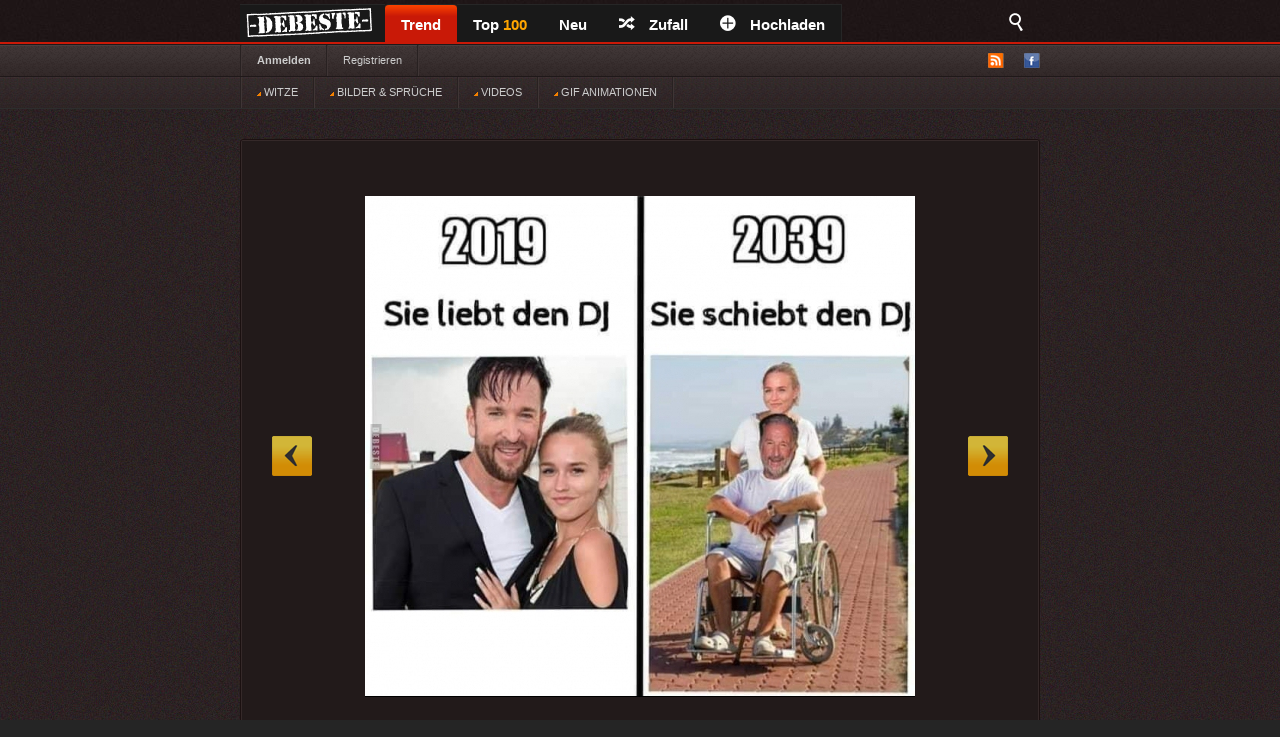

--- FILE ---
content_type: text/html; charset=UTF-8
request_url: https://debeste.de/115278/
body_size: 6361
content:
<!DOCTYPE html>
<html lang="de">
<head>
<meta http-equiv="Content-Type" content="text/html; charset=utf-8">


<title> - DEBESTE.de</title>
<meta name="keywords" content="lustige bilder, witze, spiele, videos, movies, sprüche, filme, echtlustig, online, kostenlose, kostenlos, besten bilder, facebook sprüche, facebook bilder, bilderwitze">
<meta name="description" content="Besten Bilder, Videos und Sprüche und es kommen täglich neue lustige facebook Bilderwitze auf DEBESTE.DE">
<link rel="canonical" href="https://debeste.de/115278/">

 
<meta name="robots" content="index, follow" />


<link rel="stylesheet" href="/views/style/css/style.css">
<meta name="viewport" content="width=device-width" />
<link rel="stylesheet" href="/views/style/css/mobile.css">

<link rel="stylesheet" href="/test/demo.css">

<link rel="icon" href="/favicon_32.ico" type="image/x-icon">
<link rel="apple-touch-icon" href="/icon/apple-icon-57x57.png">
<link rel="apple-touch-icon" sizes="72x72" href="/icon/apple-icon-72x72.png">
<link rel="apple-touch-icon" sizes="114x114" href="/icon/apple-icon-114x114.png">
<link rel="apple-touch-icon" sizes="144x144" href="/icon/apple-icon-144x144.png">
<link rel="apple-touch-icon" sizes="180x180" href="/icon/apple-touch-icon.png" />
<link rel="manifest" href="/site.webmanifest" />
<meta name="apple-mobile-web-app-title" content="DEBESTE.de" />
 
<link rel="alternate" type="application/rss+xml" title="RSS - main" href="https://debeste.de/rss-main">
<link rel="alternate" type="application/rss+xml" title="RSS - warten" href="https://debeste.de/rss-neue">
<link rel="alternate" type="application/rss+xml" title="RSS - all" href="https://debeste.de/rss">

<meta property="fb:app_id" content="193925334003937">
<meta property="og:site_name" content="DEBESTE.DE">
<meta property="og:type" content="article">
<meta property="og:description" content="Besten Bilder, Videos und Sprüche und es kommen täglich neue lustige Facebook Bilder auf DEBESTE.DE. Hier werden täglich Witze und Sprüche gepostet!">
<meta property="og:title" content="">
<meta property="og:url" content="https://debeste.de/115278/"/>
<meta property="article:author" content="https://www.facebook.com/www.debeste.de"/>


 
<meta property="og:image" content="/upload/1c9474530310cc2e334e98c1f36894aa2449.jpeg">
  

  <link href="/css/video/video-js.css" rel="stylesheet" type="text/css">
  <script src="/css/video/video.js"></script>
  <script>   videojs.options.flash.swf = "/css/video/video-js.swf";   </script>

  <script>
		viewport = document.querySelector("meta[name=viewport]"); 
		if ( screen.width < 420 ){
		viewport.setAttribute('content', 'width=375');
		}
  </script>

<script type='text/javascript'>window.ADNPM = window.ADNPM || {};ADNPM.cmd = ADNPM.cmd || [];</script>
<script type='text/javascript' src='https://cdn.netpoint-media.de/1231599.js' async='async'></script>


 

 
<script src="//cdn-a.yieldlove.com/yieldlove-bidder.js?debeste.de_home_testcmp"></script>

<script async='async' src='https://securepubads.g.doubleclick.net/tag/js/gpt.js'></script>
<script>
  var googletag = googletag || {};
  googletag.cmd = googletag.cmd || [];
  googletag.cmd.push(function() {
    googletag.pubads().disableInitialLoad();
    googletag.enableServices();
  });
</script>

<script async defer data-pin-lang="de" src="//assets.pinterest.com/js/pinit.js"></script>
<script src="/views/style/js/packed.min.js"></script>
</head>
 

<body >
<div id="top">
	<div class="wrapper">
    	<ul class="main-menu">
	<li><div id="logo" style="height:40px; width:145px; margin-top:-4px; background:url('/views/style/img/Dloggo2.png');"><a href="https://debeste.de"><img src="/img/transparent.png" alt="DEBESTE.DE" width="110" height="20"></a></div></li>
		<li class="main active">


			<span><a href="https://debeste.de/">Trend</a></span>
					</li>

		<li><span><a href="https://debeste.de/top-fb" title="Top Bilder der Woche">Top <font color='orange'>100</font><span></span></a></span></li>

		<li>
			<span><a href="https://debeste.de/neu">Neu</a></span>
		</li>
		<li><span><a href="https://debeste.de/zufallig" rel="nofollow"><i class="icon-shuffle"></i>Zufall</a></span></li>
		<li><span><a href="https://debeste.de/add-image"><i class="icon-plus"></i>Hochladen</a></span></li>
	</ul>

<div class="fb-share-button" style="padding:8px; padding-left:18px" data-href="https://www.facebook.com/www.debeste.de" data-layout="button_count" data-colorscheme="dark" data-action="like" data-share="true" data-show-faces="true"></div>

	<div id="search">
		<i class="icon-search-2"></i>
        <form action="https://debeste.de/szukaj" method="get">
        <fieldset>
            <input type="text" name="search" id="searchText" placeholder="Suche..." />
            <input class="submit" type="submit" value="Suche" />
        </fieldset>
        </form>
    </div>
	</div>

</div>

<div id="submenuBar">
	<div class="wrapper">
	<ul class="menu1">
			<li><a class="bold" href="https://debeste.de/anmelden">Anmelden</a></li>
				<li><a href="https://debeste.de/registerung">Registrieren</a></li>
				</ul>

	<ul class="menu2"> 
		<li id="rss"><img src="/views/style/img/ico-rss.png" alt="RSS">
			<ul>
				<li><a href="https://debeste.de/rss-main"><span>RSS</span> Home</a></li>
				<li><a href="https://debeste.de/rss-neue"><span>RSS</span> Warteraum</a></li>
				<li><a href="https://debeste.de/rss"><span>RSS</span> Alle</a></li>
			</ul>
		</li>
		<li><a href="http://www.facebook.com/www.debeste.de" rel="nofollow"><img src="/views/style/img/ico-fb.png" alt="FB" title="Profil FB"></a></li>	</ul>
	</div> 
</div>

<div id="submenuBar" style="margin-top:-33px; background: url('/views/style/img/submenu2.png') top repeat-x; border-bottom-color:#2D2D2D">
	<div class="wrapper">
	<ul class="menu1">
				<li><a href="/?t"><img src="/img/indicator.gif"> WITZE</a></li>
				<li><a href="/?i"><img src="/img/indicator.gif"> BILDER & SPRÜCHE</a></li>
				<li><a href="/?v"><img src="/img/indicator.gif"> VIDEOS</a></li>
				<li><a href="/?g"><img src="/img/indicator.gif"> GIF ANIMATIONEN</a></li>
	</ul>
	</div>
</div>


  
<div id="top_mobile">
<div id="m_logo" style="margin-top:-41px; padding-top:0px; padding-left:35px; position:absolute; top:42px; z-index:9999;"><a href="https://debeste.de"><img src="/views/style/img/loggo2.png" width="110" height="34" alt="DEBESTE.de"></a><div style="margin-top:-34px; margin-left:118px; padding-top:1px;"> <div class="fb-share-button" style="padding:8px; padding-left:5px;" data-href="https://www.facebook.com/www.debeste.de" data-layout="button_count" data-colorscheme="dark" data-action="like" data-share="true" data-show-faces="true"></div></div></div>
   <div id="mobile_menu">
		<nav>
		<div style="position:fixed; left:6px; top:9px; z-index:99999; opacity:0.45"><a href="javascript:void(0);" id="menu-icon"><img src="/img/mobile-menu.png" width="28" alt="Menu"></a></div>
			<ul>
			    <form action="https://debeste.de/szukaj" method="get">
                <div style="margin-left:9px" id="mmenu">
                <input type="text" name="search" style="width:70px; height:18px" id="searchText" placeholder="Suche..." />
                <input class="submit" type="submit" style="height: 22px;  border: 0; radius:2px; text-align: center;  font-weight: bold;    background: red; padding: 1px 10px; color: #fff;    cursor: pointer;" value="Suche" />
                </div>
                </form>
				<li><a href="/?t">WITZE</a></li>
				<li><a href="/?i">BILDER</a></li> 
				<li><a href="https://sprueche.debeste.de">SPRÜCHE</a></li>
				<li><a href="/?v">VIDEOS</a></li> 
				<li><a href="/?g">GIF ANIMATIONEN</a></li>
				<li><a href="/top-fb">TOP <font color='orange'>100</font></a></li>
				<li><a href="/">STARTSEITE</a></li>
				<li>🔥 <a href="/neu">NEU</a></li>          	 
								<br>
				<li><a href="/registerung">Registerug</a></li>
				<li><a href="/anmelden">Anmelden</a></li>
				<br>
				<li><a onclick="window._sp_.loadPrivacyManagerModal(13424)" title="ruft das Einwilligungs-Management auf">Privacy Manager</a></li>
			</ul>
		</nav>
    </div>
</div> 



     <div id="advert-top">
<div id='netpoint_topbanner'></div></div>
     
<div id="advR"><div id='netpoint_skyscraper'></div></div>

<div id="content">
 
<style>
@media (max-width:680px){
 p.vote{ margin-left:6px; margin-top:-35px; }
} 
</style>



  





  





 

 


<div class="box" >
    <h2></h2>

    
			<a id="linkToNext" href="https://debeste.de/115354/Hiermit-wird-bekannt-gegeben,-dass-Laura-M-ller-und-Michael" onClick="window.location = 'https://debeste.de/115354/Hiermit-wird-bekannt-gegeben,-dass-Laura-M-ller-und-Michael'">&raquo;</a>
				<a id="linkToPrev" href="https://debeste.de/115353/Also,-ich-wei-ja-nicht-was-ihr-so-geplant-habt,-aber-ich" onClick="window.location = 'https://debeste.de/115353/Also,-ich-wei-ja-nicht-was-ihr-so-geplant-habt,-aber-ich'">&laquo;</a>
	
	<div class="objectWrapper"> 

		
	
				<p class="box-img  "><img src="/upload/1c9474530310cc2e334e98c1f36894aa2449.jpeg"  width="550" height="521" alt=""></p>

<div id="pasek" style="margin-top:-26px; z-index:99; position:static"><img src="/views/style/img/pasek.png"></div>

	    </div>

	
<div id="social_margin">
		<p class="vote">
        <a class="like" href="https://debeste.de/cli/plus.php?id=115278&rate=+1" rel="nofollow">Gut</a>
		<a class="like-minus" href="https://debeste.de/cli/plus.php?id=115278&rate=-1" rel="nofollow">Schwach</a>
		<span class="rate">(+72)</span>
	</p>
    


  


     <div class="socialIcons">
        <div class="fbLike" style="margin-right:18px; margin-top:0px">  
			   <div class="fb-share-button" style="margin-left:0px; margin-right:15px;" onClick="window.open('http://www.facebook.com/sharer/sharer.php?u=https://debeste.de/115278/', 'facebook_share', 'height=320, width=640, toolbar=no, menubar=no, scrollbars=no, resizable=no, location=no, directories=no, status=no');"><a href="javascript:void(0);"><img src="/img/fb_share_btn.png" style="height:20px; width:61px"></a></div>
			   
               <div style="margin-right:15px;"><a data-pin-do="buttonPin" data-pin-count="beside" data-pin-lang="de" href="https://de.pinterest.com/pin/create/button/?url=&media=https://debeste.de/upload/1c9474530310cc2e334e98c1f36894aa2449.jpeg&description="></a></div>
			   
                          			              </div>


</div>
 

</div>

	<p class="objectMeta" style="white-space: initial">
        
            <a href="javascript:void(null);" onclick="op('#comments');" title="Kommentar "><i class="icon-comments"></i>Kommentar <small>(15)</small></a>
		
	    &ensp;&ensp; tags: 	<a href="/bilder/wendler/">wendler</a>&ensp;<a href="/bilder/wendler-laura/">wendler laura</a>&ensp;<a href="/bilder/wendler-2019-2039/">wendler 2019 2039</a>&ensp; 
	    <br><br>	</p>

</div>








<div style="margin-bottom:3px" class="pagination pagination-centered">
<li class="next bg-color" style="border: #555 1px dotted">  <a href="/"><div id="weiter" style="font-size:15px;"><b>Bilder des Tages</b></div><div style="margin-top:-33px; font-size: 7px;  text-align: right">Startseite</div></a>    </li>

<li class="nextX bg-color" style="border: #555 1px dotted">  <a href="/neu"><div id="weiter" style="font-size:15px;"><b>Neue Bilder</b></div><div style="margin-top:-17px; font-size: 7px; text-align: right">nicht moderiert</div></a>    </li>



</div>


		<div class="box" id="comments" style="display:;">
	


	

 	<h3 class="comments-h marginTop20" id="last_com">Kommentare</h3> 

						 
			
			<div class="comment">
				<p class="comment-desc">2020-02-03 22:16:01 von <a class="comment-author" href="#">anonym</a></p>
	 			<p class="comment-rate">
					<span class="comment-rate-num" style="vertical-align: top;">+21</span> <span style="vertical-align: top;">(23)</span></span>
										<a class="comment-up" href="/cli/plus_com.php?id=160714&rate=+1" rel="nofollow"><img src="/img/c_vote_plus.png" style="width:15px; height:15px" alt=""></a>
					<a class="comment-down" href="/cli/plus_com.php?id=160714&rate=-1" rel="nofollow"><img src="/img/c_vote_minus.png" style="width:15px; height:15px" alt=""></a>
									</p>
							<img class="avatar" src="/views/style/img/avatar.png" alt="Avatar">
									<p class="comment-body"  >ach, in spätestens 2 Jahren ist die weg ;-p</p><a href="javascript:void(null);" onClick="reply(160714);"><img src="/img/reply.png" alt="Reply" style="width:15px; margin:3px; height:15px; position:absolute; right: 10px; bottom:15px"></a>
			
			</div>			

			 
			
			<div class="comment">
				<p class="comment-desc">2020-02-03 22:40:07 von <a class="comment-author" href="#">anonym</a></p>
	 			<p class="comment-rate">
					<span class="comment-rate-num" style="vertical-align: top;">+10</span> <span style="vertical-align: top;">(20)</span></span>
										<a class="comment-up" href="/cli/plus_com.php?id=160725&rate=+1" rel="nofollow"><img src="/img/c_vote_plus.png" style="width:15px; height:15px" alt=""></a>
					<a class="comment-down" href="/cli/plus_com.php?id=160725&rate=-1" rel="nofollow"><img src="/img/c_vote_minus.png" style="width:15px; height:15px" alt=""></a>
									</p>
							<img class="avatar" src="/views/style/img/avatar.png" alt="Avatar">
									<p class="comment-body"  >wie oft wollt ihr noch über die berichten ?<br />
so langsam nervt es</p><a href="javascript:void(null);" onClick="reply(160725);"><img src="/img/reply.png" alt="Reply" style="width:15px; margin:3px; height:15px; position:absolute; right: 10px; bottom:15px"></a>
			
			</div>			

			 
			
			<div class="comment">
				<p class="comment-desc">2020-02-04 01:51:17 von <a class="comment-author" href="#">anonym</a></p>
	 			<p class="comment-rate">
					<span class="comment-rate-num" style="vertical-align: top;">+12</span> <span style="vertical-align: top;">(16)</span></span>
										<a class="comment-up" href="/cli/plus_com.php?id=160758&rate=+1" rel="nofollow"><img src="/img/c_vote_plus.png" style="width:15px; height:15px" alt=""></a>
					<a class="comment-down" href="/cli/plus_com.php?id=160758&rate=-1" rel="nofollow"><img src="/img/c_vote_minus.png" style="width:15px; height:15px" alt=""></a>
									</p>
							<img class="avatar" src="/views/style/img/avatar.png" alt="Avatar">
									<p class="comment-body"  >2-3 mal wars jetzt lustig. Jetzt ist es alt.</p><a href="javascript:void(null);" onClick="reply(160758);"><img src="/img/reply.png" alt="Reply" style="width:15px; margin:3px; height:15px; position:absolute; right: 10px; bottom:15px"></a>
			
			</div>			

			 
			
			<div class="comment">
				<p class="comment-desc">2020-02-04 08:36:55 von <a class="comment-author" href="#">anonym</a></p>
	 			<p class="comment-rate">
					<span class="comment-rate-num" style="vertical-align: top;">+8</span> <span style="vertical-align: top;">(18)</span></span>
										<a class="comment-up" href="/cli/plus_com.php?id=160837&rate=+1" rel="nofollow"><img src="/img/c_vote_plus.png" style="width:15px; height:15px" alt=""></a>
					<a class="comment-down" href="/cli/plus_com.php?id=160837&rate=-1" rel="nofollow"><img src="/img/c_vote_minus.png" style="width:15px; height:15px" alt=""></a>
									</p>
							<img class="avatar" src="/views/style/img/avatar.png" alt="Avatar">
									<p class="comment-body"  >Genau wie der Wendler</p><a href="javascript:void(null);" onClick="reply(160837);"><img src="/img/reply.png" alt="Reply" style="width:15px; margin:3px; height:15px; position:absolute; right: 10px; bottom:15px"></a>
			
			</div>			

			 
			
			<div class="comment">
				<p class="comment-desc">2020-02-04 09:26:46 von <a class="comment-author" href="#">anonym</a></p>
	 			<p class="comment-rate">
					<span class="comment-rate-num" style="vertical-align: top;">+5</span> <span style="vertical-align: top;">(7)</span></span>
										<a class="comment-up" href="/cli/plus_com.php?id=160887&rate=+1" rel="nofollow"><img src="/img/c_vote_plus.png" style="width:15px; height:15px" alt=""></a>
					<a class="comment-down" href="/cli/plus_com.php?id=160887&rate=-1" rel="nofollow"><img src="/img/c_vote_minus.png" style="width:15px; height:15px" alt=""></a>
									</p>
							<img class="avatar" src="/views/style/img/avatar.png" alt="Avatar">
									<p class="comment-body"  >mal sehen wie lange sie den druck der Medien aushält </p><a href="javascript:void(null);" onClick="reply(160887);"><img src="/img/reply.png" alt="Reply" style="width:15px; margin:3px; height:15px; position:absolute; right: 10px; bottom:15px"></a>
			
			</div>			

			 
			
			<div class="comment">
				<p class="comment-desc">2020-02-04 09:31:32 von <a class="comment-author" href="#">anonym</a></p>
	 			<p class="comment-rate">
					<span class="comment-rate-num" style="vertical-align: top;">+11</span> <span style="vertical-align: top;">(15)</span></span>
										<a class="comment-up" href="/cli/plus_com.php?id=160892&rate=+1" rel="nofollow"><img src="/img/c_vote_plus.png" style="width:15px; height:15px" alt=""></a>
					<a class="comment-down" href="/cli/plus_com.php?id=160892&rate=-1" rel="nofollow"><img src="/img/c_vote_minus.png" style="width:15px; height:15px" alt=""></a>
									</p>
							<img class="avatar" src="/views/style/img/avatar.png" alt="Avatar">
									<p class="comment-body"  >der Wendler beweist doch nur, dass man Kind und Karriere doch unter einen Hut kriegen kann</p><a href="javascript:void(null);" onClick="reply(160892);"><img src="/img/reply.png" alt="Reply" style="width:15px; margin:3px; height:15px; position:absolute; right: 10px; bottom:15px"></a>
			
			</div>			

			 
			
			<div class="comment">
				<p class="comment-desc">2020-02-04 11:23:23 von <a class="comment-author" href="#">anonym</a></p>
	 			<p class="comment-rate">
					<span class="comment-rate-num" style="vertical-align: top;">+6</span> <span style="vertical-align: top;">(14)</span></span>
										<a class="comment-up" href="/cli/plus_com.php?id=160937&rate=+1" rel="nofollow"><img src="/img/c_vote_plus.png" style="width:15px; height:15px" alt=""></a>
					<a class="comment-down" href="/cli/plus_com.php?id=160937&rate=-1" rel="nofollow"><img src="/img/c_vote_minus.png" style="width:15px; height:15px" alt=""></a>
									</p>
							<img class="avatar" src="/views/style/img/avatar.png" alt="Avatar">
									<p class="comment-body"  >Es gibt noch Öeute, die nicht verstanden haben, dass es niemanden interessiert, wer der Wendler und was auch immer. Die naive an seiner Seite überhaupt sind.<br />
<br />
Werdet ihr vom Wendler bezahlt, damit er und Whatever,  in die Medien. Oder ihre 15 Minuten Shitstorm   bekommen. <br />
<br />
Die beiden sind uninteressant,  also beweist doch nicht, wie blöd ihr seid, in dem ihr so einen Dreck hypt!<br />
<br />
schafft euch einen Job an und ein reales Leben, anstatt so einen Dreck zu posten!!</p><a href="javascript:void(null);" onClick="reply(160937);"><img src="/img/reply.png" alt="Reply" style="width:15px; margin:3px; height:15px; position:absolute; right: 10px; bottom:15px"></a>
			
			</div>			

			 
			
			<div class="comment">
				<p class="comment-desc">2020-02-04 11:28:59 von <a class="comment-author" href="#">anonym</a></p>
	 			<p class="comment-rate">
					<span class="comment-rate-num" style="vertical-align: top;">+2</span> <span style="vertical-align: top;">(12)</span></span>
										<a class="comment-up" href="/cli/plus_com.php?id=160940&rate=+1" rel="nofollow"><img src="/img/c_vote_plus.png" style="width:15px; height:15px" alt=""></a>
					<a class="comment-down" href="/cli/plus_com.php?id=160940&rate=-1" rel="nofollow"><img src="/img/c_vote_minus.png" style="width:15px; height:15px" alt=""></a>
									</p>
							<img class="avatar" src="/views/style/img/avatar.png" alt="Avatar">
									<p class="comment-body"  >Der Wendler hat die dumme, sicher schon gevögelt, bevor sie volljährig war, ich hoffe dass kommt auch so ans Licht!!</p><a href="javascript:void(null);" onClick="reply(160940);"><img src="/img/reply.png" alt="Reply" style="width:15px; margin:3px; height:15px; position:absolute; right: 10px; bottom:15px"></a>
			
			</div>			

			 
			
			<div class="comment">
				<p class="comment-desc">2020-02-04 12:05:19 von <a class="comment-author" href="#">anonym</a></p>
	 			<p class="comment-rate">
					<span class="comment-rate-num" style="vertical-align: top;">+8</span> <span style="vertical-align: top;">(10)</span></span>
										<a class="comment-up" href="/cli/plus_com.php?id=160964&rate=+1" rel="nofollow"><img src="/img/c_vote_plus.png" style="width:15px; height:15px" alt=""></a>
					<a class="comment-down" href="/cli/plus_com.php?id=160964&rate=-1" rel="nofollow"><img src="/img/c_vote_minus.png" style="width:15px; height:15px" alt=""></a>
									</p>
							<img class="avatar" src="/views/style/img/avatar.png" alt="Avatar">
									<p class="comment-body"  >@11:28:59 Ist auch schon mit 16 erlaubt.</p><a href="javascript:void(null);" onClick="reply(160964);"><img src="/img/reply.png" alt="Reply" style="width:15px; margin:3px; height:15px; position:absolute; right: 10px; bottom:15px"></a>
			
			</div>			

			 
			
			<div class="comment">
				<p class="comment-desc">2020-02-04 13:23:42 von <a class="comment-author" href="#">anonym</a></p>
	 			<p class="comment-rate">
					<span class="comment-rate-num" style="vertical-align: top;">+3</span> <span style="vertical-align: top;">(9)</span></span>
										<a class="comment-up" href="/cli/plus_com.php?id=161000&rate=+1" rel="nofollow"><img src="/img/c_vote_plus.png" style="width:15px; height:15px" alt=""></a>
					<a class="comment-down" href="/cli/plus_com.php?id=161000&rate=-1" rel="nofollow"><img src="/img/c_vote_minus.png" style="width:15px; height:15px" alt=""></a>
									</p>
							<img class="avatar" src="/views/style/img/avatar.png" alt="Avatar">
									<p class="comment-body"  >Wenn interessierte, ihr Wendler Fams</p><a href="javascript:void(null);" onClick="reply(161000);"><img src="/img/reply.png" alt="Reply" style="width:15px; margin:3px; height:15px; position:absolute; right: 10px; bottom:15px"></a>
			
			</div>			

			 
			
			<div class="comment">
				<p class="comment-desc">2020-02-04 13:49:03 von <a class="comment-author" href="#">anonym</a></p>
	 			<p class="comment-rate">
					<span class="comment-rate-num" style="vertical-align: top;">+5</span> <span style="vertical-align: top;">(5)</span></span>
										<a class="comment-up" href="/cli/plus_com.php?id=161021&rate=+1" rel="nofollow"><img src="/img/c_vote_plus.png" style="width:15px; height:15px" alt=""></a>
					<a class="comment-down" href="/cli/plus_com.php?id=161021&rate=-1" rel="nofollow"><img src="/img/c_vote_minus.png" style="width:15px; height:15px" alt=""></a>
									</p>
							<img class="avatar" src="/views/style/img/avatar.png" alt="Avatar">
									<p class="comment-body"  >Ich bekomme nicht viel mit vom Wendler . Bitte postet immer gleich die Neuigkeiten , Danke </p><a href="javascript:void(null);" onClick="reply(161021);"><img src="/img/reply.png" alt="Reply" style="width:15px; margin:3px; height:15px; position:absolute; right: 10px; bottom:15px"></a>
			
			</div>			

			 
			
			<div class="comment">
				<p class="comment-desc">2020-02-04 14:06:42 von <a class="comment-author" href="#">anonym</a></p>
	 			<p class="comment-rate">
					<span class="comment-rate-num" style="vertical-align: top;">+5</span> <span style="vertical-align: top;">(7)</span></span>
										<a class="comment-up" href="/cli/plus_com.php?id=161044&rate=+1" rel="nofollow"><img src="/img/c_vote_plus.png" style="width:15px; height:15px" alt=""></a>
					<a class="comment-down" href="/cli/plus_com.php?id=161044&rate=-1" rel="nofollow"><img src="/img/c_vote_minus.png" style="width:15px; height:15px" alt=""></a>
									</p>
							<img class="avatar" src="/views/style/img/avatar.png" alt="Avatar">
									<p class="comment-body"  >Hey 2020-02-04 11:23:23<br />
egöl, wäs .dü, nimmst - #nimm. weniger!</p><a href="javascript:void(null);" onClick="reply(161044);"><img src="/img/reply.png" alt="Reply" style="width:15px; margin:3px; height:15px; position:absolute; right: 10px; bottom:15px"></a>
			
			</div>			

			 
			
			<div class="comment">
				<p class="comment-desc">2020-02-04 16:56:28 von <a class="comment-author" href="#">anonym</a></p>
	 			<p class="comment-rate">
					<span class="comment-rate-num" style="vertical-align: top;">+6</span> <span style="vertical-align: top;">(8)</span></span>
										<a class="comment-up" href="/cli/plus_com.php?id=161155&rate=+1" rel="nofollow"><img src="/img/c_vote_plus.png" style="width:15px; height:15px" alt=""></a>
					<a class="comment-down" href="/cli/plus_com.php?id=161155&rate=-1" rel="nofollow"><img src="/img/c_vote_minus.png" style="width:15px; height:15px" alt=""></a>
									</p>
							<img class="avatar" src="/views/style/img/avatar.png" alt="Avatar">
									<p class="comment-body"  >Es nervt nur noch! Bezüglich des Altersunterschieds: Dieter Bohlen ist 32 Jahre älter als seine Freundin/ Frau. Wen geht das was an oder interessiert's? Niemanden! Und das ist gut so. <br />
</p><a href="javascript:void(null);" onClick="reply(161155);"><img src="/img/reply.png" alt="Reply" style="width:15px; margin:3px; height:15px; position:absolute; right: 10px; bottom:15px"></a>
			
			</div>			

			 
			
			<div class="comment">
				<p class="comment-desc">2020-02-13 06:01:55 von <a class="comment-author" href="#">anonym</a></p>
	 			<p class="comment-rate">
					<span class="comment-rate-num" style="vertical-align: top;">+3</span> <span style="vertical-align: top;">(5)</span></span>
										<a class="comment-up" href="/cli/plus_com.php?id=165399&rate=+1" rel="nofollow"><img src="/img/c_vote_plus.png" style="width:15px; height:15px" alt=""></a>
					<a class="comment-down" href="/cli/plus_com.php?id=165399&rate=-1" rel="nofollow"><img src="/img/c_vote_minus.png" style="width:15px; height:15px" alt=""></a>
									</p>
							<img class="avatar" src="/views/style/img/avatar.png" alt="Avatar">
									<p class="comment-body"  >Leute mit so einem ovalen Kopf sind entweder eine Zangengeburt, oder da steckt Pferd mit drin. Beim Wendler könnte es aber auch beides sein.</p><a href="javascript:void(null);" onClick="reply(165399);"><img src="/img/reply.png" alt="Reply" style="width:15px; margin:3px; height:15px; position:absolute; right: 10px; bottom:15px"></a>
			
			</div>			

			 
			
			<div class="comment">
				<p class="comment-desc">2025-01-25 02:55:37 von <a class="comment-author" href="https://debeste.de/15483-paschle"><font color="#FFFF77">paschle</font></a></p>
	 			<p class="comment-rate">
					<span class="comment-rate-num" style="vertical-align: top;">+1</span> <span style="vertical-align: top;">(1)</span></span>
										<a class="comment-up" href="/cli/plus_com.php?id=1131474&rate=+1" rel="nofollow"><img src="/img/c_vote_plus.png" style="width:15px; height:15px" alt=""></a>
					<a class="comment-down" href="/cli/plus_com.php?id=1131474&rate=-1" rel="nofollow"><img src="/img/c_vote_minus.png" style="width:15px; height:15px" alt=""></a>
									</p>
							<img class="avatar" src="/views/style/img/avatar.png" alt="Avatar">
									<p class="comment-body"  >Gäääähn...wieder ein hirnloser Beitrag</p><a href="javascript:void(null);" onClick="reply(1131474);"><img src="/img/reply.png" alt="Reply" style="width:15px; margin:3px; height:15px; position:absolute; right: 10px; bottom:15px"></a>
			
			</div>			

					 			
    	<p style="text-align: center">Bitte melden Sie sich an, um einen Kommentar hinzuzufügen. <a href='https://debeste.de/anmelden'><font color='red'>Anmelden</font></a></p>
 

            <form action="https://debeste.de/index/comment/" method="post">

			<fieldset id="add-comment">
				<legend>Kommentar hinzugefügen <span id="reply_txt"></span></legend>
				<textarea name="content"></textarea>
				<input class="comment-submit" type="button" value="Anmelden" onClick="window.location = 'https://debeste.de/anmelden'">								<input type="hidden" name="head_id" id="head_id" value="">
				<input type="hidden" name="post" value="115278">
				<input type="hidden" name="SID" value="bh2qq75jkt7622qc601cuesuo0">
			</fieldset>
			</form> 
		 

		</div>


 







<script>
jQuery(document).ready(function($){
  op = function(obj) {

	$('#SBX').fadeOut();
	$("#comments").stop().slideToggle();

    $('html, body').animate({
        scrollTop: $("#comments").offset().top
    }, 2000);

    };
});
 
if(window.location.hash) {
document.getElementById("comments").style.display = "block";
}
</script>








<script>
function reply(head_id){
	    document.getElementById("head_id").value = head_id;
$([document.documentElement, document.body]).animate({
        scrollTop: $("#add-comment").offset().top
    }, 1000);
	document.getElementById("reply_txt").innerHTML = "<font color='green'>Reply: ["+head_id+"]</font>";
}


</script>

<div id='netpoint_layer'></div>

<div class="wrapper" style="padding-top:30px;">
        </div>


<div id="footer">
	<div class="wrapper">
    <ul id="stats">
    	<li><span>24207715</span> Haupt</li>
        <li><span>326645</span> Warteraum</li>
        <li><span>3273</span> Benutzer</li>
    </ul>

	<div id="footerInfo">
		<p><a href="https://debeste.de/s-6/datenschutzerklaerung" rel="nofollow">Datenschutzerklärung</a> - <a href="https://debeste.de/s-4/impressum">Impressum</a></p>
		 - <a onclick="window._sp_.loadPrivacyManagerModal(13424)" title="ruft das Einwilligungs-Management auf">Privacy Manager</a>
	</div>
	</div>
</div>










<script>ADNPM.cmd.push(function(){ADNPM.loadAll()});
</script>
<script async src="https://www.googletagmanager.com/gtag/js?id=G-QGXPFHFTVW"></script>
<script>
  window.dataLayer = window.dataLayer || [];
  function gtag(){dataLayer.push(arguments);}
  gtag('js', new Date());
  gtag('config', 'G-QGXPFHFTVW');
</script>


 
 

</body>
</html>